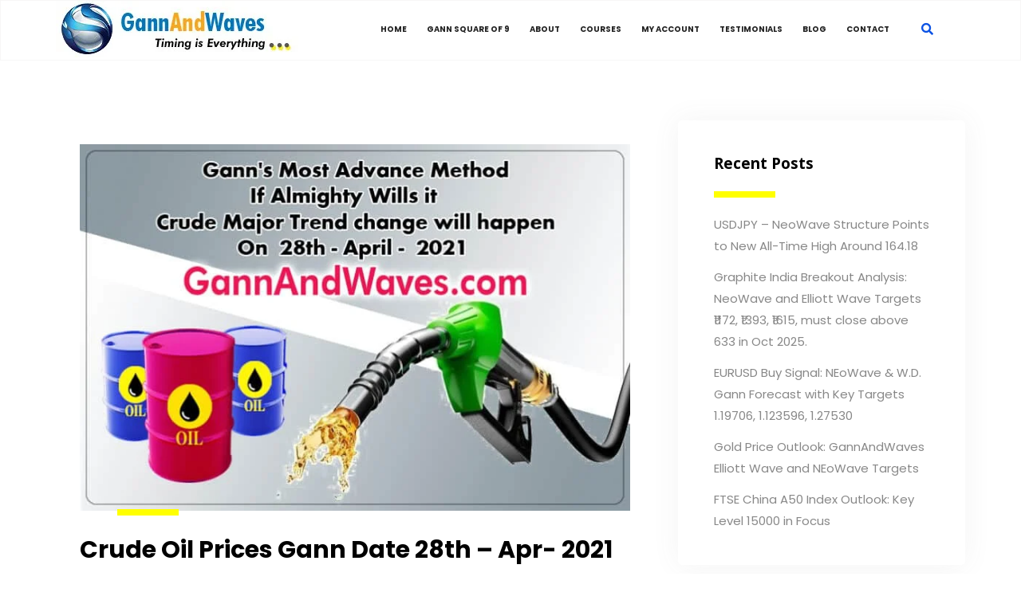

--- FILE ---
content_type: text/html; charset=UTF-8
request_url: https://www.gannandwaves.com/tag/mcx-crude-chain/
body_size: 13850
content:
<!DOCTYPE html>
<html lang="en-US">
<head>
<meta charset="UTF-8">
<meta http-equiv="x-ua-compatible" content="ie=edge">
<meta name="viewport" content="width=device-width, initial-scale=1">
<link rel="profile" href="http://gmpg.org/xfn/11">
<meta name='robots' content='max-image-preview:large' />

	<!-- This site is optimized with the Yoast SEO Premium plugin v14.3 - https://yoast.com/wordpress/plugins/seo/ -->
	<link media="all" href="https://www.gannandwaves.com/wp-content/cache/autoptimize/css/autoptimize_115d660c17617a48110cbac0945b4db1.css" rel="stylesheet"><title>Mcx crude Chain Archives - W.D. Gann Online classes Elliott Wave Online market of stocks trading India</title>
	<meta name="robots" content="index, follow" />
	<meta name="googlebot" content="index, follow, max-snippet:-1, max-image-preview:large, max-video-preview:-1" />
	<meta name="bingbot" content="index, follow, max-snippet:-1, max-image-preview:large, max-video-preview:-1" />
	<link rel="canonical" href="https://www.gannandwaves.com/tag/mcx-crude-chain/" />
	<meta property="og:locale" content="en_US" />
	<meta property="og:type" content="article" />
	<meta property="og:title" content="Mcx crude Chain Archives - W.D. Gann Online classes Elliott Wave Online market of stocks trading India" />
	<meta property="og:url" content="https://www.gannandwaves.com/tag/mcx-crude-chain/" />
	<meta property="og:site_name" content="W.D. Gann Online classes Elliott Wave Online market of stocks trading India" />
	<meta name="twitter:card" content="summary_large_image" />
	<meta name="twitter:site" content="@gannandwaves" />
	<script type="application/ld+json" class="yoast-schema-graph">{"@context":"https://schema.org","@graph":[{"@type":"Organization","@id":"https://www.gannandwaves.com/#organization","name":"GannAndWaves","url":"https://www.gannandwaves.com/","sameAs":["https://www.facebook.com/GannAndWaves/","https://www.youtube.com/channel/UCaIkEIecDOe3nnKYbz1biUA","https://twitter.com/gannandwaves"],"logo":{"@type":"ImageObject","@id":"https://www.gannandwaves.com/#logo","inLanguage":"en-US","url":"https://www.gannandwaves.com/wp-content/uploads/2020/03/logo2.jpg","width":341,"height":170,"caption":"GannAndWaves"},"image":{"@id":"https://www.gannandwaves.com/#logo"}},{"@type":"WebSite","@id":"https://www.gannandwaves.com/#website","url":"https://www.gannandwaves.com/","name":"GannAndWaves.com - WD Gann In India - Gann In India - Elliott wave - NeoWave - Gann Wave - Wolfe Wave - Nifty Top - Banknifty Top","description":"W.D. Gann Elliott Wave Call +917330777373 Now","publisher":{"@id":"https://www.gannandwaves.com/#organization"},"potentialAction":[{"@type":"SearchAction","target":"https://www.gannandwaves.com/?s={search_term_string}","query-input":"required name=search_term_string"}],"inLanguage":"en-US"},{"@type":"CollectionPage","@id":"https://www.gannandwaves.com/tag/mcx-crude-chain/#webpage","url":"https://www.gannandwaves.com/tag/mcx-crude-chain/","name":"Mcx crude Chain Archives - W.D. Gann Online classes Elliott Wave Online market of stocks trading India","isPartOf":{"@id":"https://www.gannandwaves.com/#website"},"inLanguage":"en-US"}]}</script>
	<!-- / Yoast SEO Premium plugin. -->


<link rel='dns-prefetch' href='//maps.googleapis.com' />
<link rel='dns-prefetch' href='//fonts.googleapis.com' />
<link rel='dns-prefetch' href='//cdnjs.cloudflare.com' />
<link rel='preconnect' href='https://fonts.gstatic.com' crossorigin />
<link rel="alternate" type="application/rss+xml" title="W.D. Gann Online classes Elliott Wave Online market of stocks trading India &raquo; Feed" href="https://www.gannandwaves.com/feed/" />
<link rel="alternate" type="application/rss+xml" title="W.D. Gann Online classes Elliott Wave Online market of stocks trading India &raquo; Comments Feed" href="https://www.gannandwaves.com/comments/feed/" />
<link rel="alternate" type="application/rss+xml" title="W.D. Gann Online classes Elliott Wave Online market of stocks trading India &raquo; Mcx crude Chain Tag Feed" href="https://www.gannandwaves.com/tag/mcx-crude-chain/feed/" />
		<!-- This site uses the Google Analytics by MonsterInsights plugin v9.11.1 - Using Analytics tracking - https://www.monsterinsights.com/ -->
							<script src="//www.googletagmanager.com/gtag/js?id=G-JY5QTQQS1Y"  data-cfasync="false" data-wpfc-render="false" type="text/javascript" async></script>
			<script data-cfasync="false" data-wpfc-render="false" type="text/javascript">
				var mi_version = '9.11.1';
				var mi_track_user = true;
				var mi_no_track_reason = '';
								var MonsterInsightsDefaultLocations = {"page_location":"https:\/\/www.gannandwaves.com\/tag\/mcx-crude-chain\/"};
								if ( typeof MonsterInsightsPrivacyGuardFilter === 'function' ) {
					var MonsterInsightsLocations = (typeof MonsterInsightsExcludeQuery === 'object') ? MonsterInsightsPrivacyGuardFilter( MonsterInsightsExcludeQuery ) : MonsterInsightsPrivacyGuardFilter( MonsterInsightsDefaultLocations );
				} else {
					var MonsterInsightsLocations = (typeof MonsterInsightsExcludeQuery === 'object') ? MonsterInsightsExcludeQuery : MonsterInsightsDefaultLocations;
				}

								var disableStrs = [
										'ga-disable-G-JY5QTQQS1Y',
									];

				/* Function to detect opted out users */
				function __gtagTrackerIsOptedOut() {
					for (var index = 0; index < disableStrs.length; index++) {
						if (document.cookie.indexOf(disableStrs[index] + '=true') > -1) {
							return true;
						}
					}

					return false;
				}

				/* Disable tracking if the opt-out cookie exists. */
				if (__gtagTrackerIsOptedOut()) {
					for (var index = 0; index < disableStrs.length; index++) {
						window[disableStrs[index]] = true;
					}
				}

				/* Opt-out function */
				function __gtagTrackerOptout() {
					for (var index = 0; index < disableStrs.length; index++) {
						document.cookie = disableStrs[index] + '=true; expires=Thu, 31 Dec 2099 23:59:59 UTC; path=/';
						window[disableStrs[index]] = true;
					}
				}

				if ('undefined' === typeof gaOptout) {
					function gaOptout() {
						__gtagTrackerOptout();
					}
				}
								window.dataLayer = window.dataLayer || [];

				window.MonsterInsightsDualTracker = {
					helpers: {},
					trackers: {},
				};
				if (mi_track_user) {
					function __gtagDataLayer() {
						dataLayer.push(arguments);
					}

					function __gtagTracker(type, name, parameters) {
						if (!parameters) {
							parameters = {};
						}

						if (parameters.send_to) {
							__gtagDataLayer.apply(null, arguments);
							return;
						}

						if (type === 'event') {
														parameters.send_to = monsterinsights_frontend.v4_id;
							var hookName = name;
							if (typeof parameters['event_category'] !== 'undefined') {
								hookName = parameters['event_category'] + ':' + name;
							}

							if (typeof MonsterInsightsDualTracker.trackers[hookName] !== 'undefined') {
								MonsterInsightsDualTracker.trackers[hookName](parameters);
							} else {
								__gtagDataLayer('event', name, parameters);
							}
							
						} else {
							__gtagDataLayer.apply(null, arguments);
						}
					}

					__gtagTracker('js', new Date());
					__gtagTracker('set', {
						'developer_id.dZGIzZG': true,
											});
					if ( MonsterInsightsLocations.page_location ) {
						__gtagTracker('set', MonsterInsightsLocations);
					}
										__gtagTracker('config', 'G-JY5QTQQS1Y', {"forceSSL":"true","link_attribution":"true"} );
										window.gtag = __gtagTracker;										(function () {
						/* https://developers.google.com/analytics/devguides/collection/analyticsjs/ */
						/* ga and __gaTracker compatibility shim. */
						var noopfn = function () {
							return null;
						};
						var newtracker = function () {
							return new Tracker();
						};
						var Tracker = function () {
							return null;
						};
						var p = Tracker.prototype;
						p.get = noopfn;
						p.set = noopfn;
						p.send = function () {
							var args = Array.prototype.slice.call(arguments);
							args.unshift('send');
							__gaTracker.apply(null, args);
						};
						var __gaTracker = function () {
							var len = arguments.length;
							if (len === 0) {
								return;
							}
							var f = arguments[len - 1];
							if (typeof f !== 'object' || f === null || typeof f.hitCallback !== 'function') {
								if ('send' === arguments[0]) {
									var hitConverted, hitObject = false, action;
									if ('event' === arguments[1]) {
										if ('undefined' !== typeof arguments[3]) {
											hitObject = {
												'eventAction': arguments[3],
												'eventCategory': arguments[2],
												'eventLabel': arguments[4],
												'value': arguments[5] ? arguments[5] : 1,
											}
										}
									}
									if ('pageview' === arguments[1]) {
										if ('undefined' !== typeof arguments[2]) {
											hitObject = {
												'eventAction': 'page_view',
												'page_path': arguments[2],
											}
										}
									}
									if (typeof arguments[2] === 'object') {
										hitObject = arguments[2];
									}
									if (typeof arguments[5] === 'object') {
										Object.assign(hitObject, arguments[5]);
									}
									if ('undefined' !== typeof arguments[1].hitType) {
										hitObject = arguments[1];
										if ('pageview' === hitObject.hitType) {
											hitObject.eventAction = 'page_view';
										}
									}
									if (hitObject) {
										action = 'timing' === arguments[1].hitType ? 'timing_complete' : hitObject.eventAction;
										hitConverted = mapArgs(hitObject);
										__gtagTracker('event', action, hitConverted);
									}
								}
								return;
							}

							function mapArgs(args) {
								var arg, hit = {};
								var gaMap = {
									'eventCategory': 'event_category',
									'eventAction': 'event_action',
									'eventLabel': 'event_label',
									'eventValue': 'event_value',
									'nonInteraction': 'non_interaction',
									'timingCategory': 'event_category',
									'timingVar': 'name',
									'timingValue': 'value',
									'timingLabel': 'event_label',
									'page': 'page_path',
									'location': 'page_location',
									'title': 'page_title',
									'referrer' : 'page_referrer',
								};
								for (arg in args) {
																		if (!(!args.hasOwnProperty(arg) || !gaMap.hasOwnProperty(arg))) {
										hit[gaMap[arg]] = args[arg];
									} else {
										hit[arg] = args[arg];
									}
								}
								return hit;
							}

							try {
								f.hitCallback();
							} catch (ex) {
							}
						};
						__gaTracker.create = newtracker;
						__gaTracker.getByName = newtracker;
						__gaTracker.getAll = function () {
							return [];
						};
						__gaTracker.remove = noopfn;
						__gaTracker.loaded = true;
						window['__gaTracker'] = __gaTracker;
					})();
									} else {
										console.log("");
					(function () {
						function __gtagTracker() {
							return null;
						}

						window['__gtagTracker'] = __gtagTracker;
						window['gtag'] = __gtagTracker;
					})();
									}
			</script>
							<!-- / Google Analytics by MonsterInsights -->
		



<link rel='stylesheet' id='ls-google-fonts-css' href='https://fonts.googleapis.com/css?family=Poppins:100,100i,200,200i,300,300i,400,400i,500,500i,600,600i,700,700i,800,800i,900,900i' type='text/css' media='all' />















<link rel='stylesheet' id='buttonizer-icon-library-css' href='https://cdnjs.cloudflare.com/ajax/libs/font-awesome/5.15.4/css/all.min.css?ver=6.9' type='text/css' media='all' integrity='sha512-1ycn6IcaQQ40/MKBW2W4Rhis/DbILU74C1vSrLJxCq57o941Ym01SwNsOMqvEBFlcgUa6xLiPY/NS5R+E6ztJQ==' crossorigin='anonymous' />

<link rel='stylesheet' id='optimus-fonts-css' href='https://fonts.googleapis.com/css?family=Open+Sans%3A300%2C400%2C600%2C700%2C800%7CPoppins%3A300%2C400%2C500%2C600%2C700&#038;subset=latin%2Clatin-ext' type='text/css' media='all' />












<link rel="preload" as="style" href="https://fonts.googleapis.com/css?family=Open%20Sans:700,400&#038;display=swap&#038;ver=1768035149" /><link rel="stylesheet" href="https://fonts.googleapis.com/css?family=Open%20Sans:700,400&#038;display=swap&#038;ver=1768035149" media="print" onload="this.media='all'"><noscript><link rel="stylesheet" href="https://fonts.googleapis.com/css?family=Open%20Sans:700,400&#038;display=swap&#038;ver=1768035149" /></noscript><script type="text/javascript" src="https://www.gannandwaves.com/wp-includes/js/jquery/jquery.min.js?ver=3.7.1" id="jquery-core-js"></script>

<script type="text/javascript" id="layerslider-utils-js-extra">
/* <![CDATA[ */
var LS_Meta = {"v":"7.9.5","fixGSAP":"1"};
//# sourceURL=layerslider-utils-js-extra
/* ]]> */
</script>




<script data-cfasync="false" data-wpfc-render="false" type="text/javascript" id='monsterinsights-frontend-script-js-extra'>/* <![CDATA[ */
var monsterinsights_frontend = {"js_events_tracking":"true","download_extensions":"doc,pdf,ppt,zip,xls,docx,pptx,xlsx","inbound_paths":"[{\"path\":\"\\\/go\\\/\",\"label\":\"affiliate\"},{\"path\":\"\\\/recommend\\\/\",\"label\":\"affiliate\"}]","home_url":"https:\/\/www.gannandwaves.com","hash_tracking":"false","v4_id":"G-JY5QTQQS1Y"};/* ]]> */
</script>

<script></script><meta name="generator" content="Powered by LayerSlider 7.9.5 - Build Heros, Sliders, and Popups. Create Animations and Beautiful, Rich Web Content as Easy as Never Before on WordPress." />
<!-- LayerSlider updates and docs at: https://layerslider.com -->
<link rel="https://api.w.org/" href="https://www.gannandwaves.com/wp-json/" /><link rel="alternate" title="JSON" type="application/json" href="https://www.gannandwaves.com/wp-json/wp/v2/tags/230" /><link rel="EditURI" type="application/rsd+xml" title="RSD" href="https://www.gannandwaves.com/xmlrpc.php?rsd" />
<meta name="generator" content="WordPress 6.9" />
<meta name="generator" content="Redux 4.5.10" /><meta name="generator" content="Elementor 3.34.2; features: additional_custom_breakpoints; settings: css_print_method-external, google_font-enabled, font_display-auto">
			
			<meta name="generator" content="Powered by WPBakery Page Builder - drag and drop page builder for WordPress."/>
<link rel="icon" href="https://www.gannandwaves.com/wp-content/uploads/2020/09/cropped-instagram-Social-Media-Logo-32x32.jpg" sizes="32x32" />
<link rel="icon" href="https://www.gannandwaves.com/wp-content/uploads/2020/09/cropped-instagram-Social-Media-Logo-192x192.jpg" sizes="192x192" />
<link rel="apple-touch-icon" href="https://www.gannandwaves.com/wp-content/uploads/2020/09/cropped-instagram-Social-Media-Logo-180x180.jpg" />
<meta name="msapplication-TileImage" content="https://www.gannandwaves.com/wp-content/uploads/2020/09/cropped-instagram-Social-Media-Logo-270x270.jpg" />
		
		<noscript><style> .wpb_animate_when_almost_visible { opacity: 1; }</style></noscript></head>

<body class="archive tag tag-mcx-crude-chain tag-230 wp-theme-optimus eplus_styles group-blog hfeed wpb-js-composer js-comp-ver-7.2 vc_responsive elementor-default elementor-kit-92">
<div id="page" class="site">
	<a class="skip-link screen-reader-text" href="#content">Skip to content</a>
        <header class="optimus-header"> <!--home-page-header-->
        <div class="container">
            <div class="menu-area desktop-menu">
            	<div class="logo">
				                    <a href="https://www.gannandwaves.com/" title="W.D. Gann Online classes Elliott Wave Online market of stocks trading India" rel="home">
                        <img src="https://www.gannandwaves.com/wp-content/uploads/2020/11/GannAndWaves-Logo.jpg" alt="W.D. Gann Online classes Elliott Wave Online market of stocks trading India" class="img-responsive" />
                    </a>
                            	</div>
                <nav id="easy-menu">
                	 <ul id="primary-menu" class="menu-list"><li id="menu-item-2999" class="menu-item menu-item-type-post_type menu-item-object-page menu-item-home menu-item-2999"><a href="https://www.gannandwaves.com/">Home</a></li>
<li id="menu-item-2264" class="menu-item menu-item-type-post_type menu-item-object-page menu-item-2264"><a href="https://www.gannandwaves.com/square-of-9-calculator/">Gann Square of 9</a></li>
<li id="menu-item-3335" class="menu-item menu-item-type-custom menu-item-object-custom menu-item-has-children menu-item-3335"><a href="#" class="has-submenu">About</a>
<ul class="sub-menu dropdown">
	<li id="menu-item-2998" class="menu-item menu-item-type-post_type menu-item-object-page menu-item-2998"><a href="https://www.gannandwaves.com/about/">About US</a></li>
	<li id="menu-item-3009" class="menu-item menu-item-type-post_type menu-item-object-page menu-item-3009"><a href="https://www.gannandwaves.com/wd-gann/">W.D. Gann</a></li>
	<li id="menu-item-3326" class="menu-item menu-item-type-post_type menu-item-object-page menu-item-3326"><a href="https://www.gannandwaves.com/glenn-neely/">Glenn Neely</a></li>
	<li id="menu-item-4666" class="menu-item menu-item-type-post_type menu-item-object-page menu-item-4666"><a href="https://www.gannandwaves.com/elliott-wave/">Elliott Wave – A to Z</a></li>
</ul>
</li>
<li id="menu-item-2974" class="menu-item menu-item-type-custom menu-item-object-custom menu-item-has-children menu-item-2974"><a href="#" class="has-submenu">Courses</a>
<ul class="sub-menu dropdown">
	<li id="menu-item-3008" class="menu-item menu-item-type-post_type menu-item-object-page menu-item-3008"><a href="https://www.gannandwaves.com/wdgann-course-in-india/">WD Gann Course</a></li>
	<li id="menu-item-3006" class="menu-item menu-item-type-post_type menu-item-object-page menu-item-3006"><a href="https://www.gannandwaves.com/elliott-wave-course/">Elliott Wave Course</a></li>
	<li id="menu-item-3325" class="menu-item menu-item-type-post_type menu-item-object-page menu-item-3325"><a href="https://www.gannandwaves.com/neowave-course/">NEo Wave Course</a></li>
	<li id="menu-item-3219" class="menu-item menu-item-type-post_type menu-item-object-page menu-item-3219"><a href="https://www.gannandwaves.com/wolfe-wave-course/">Wolfe Wave Course</a></li>
</ul>
</li>
<li id="menu-item-1328" class="menu-item menu-item-type-custom menu-item-object-custom menu-item-has-children menu-item-1328"><a href="#" class="has-submenu">MY ACCOUNT</a>
<ul class="sub-menu dropdown">
	<li id="menu-item-3336" class="menu-item menu-item-type-post_type menu-item-object-page menu-item-3336"><a href="https://www.gannandwaves.com/client-login/">Client Login</a></li>
	<li id="menu-item-3337" class="menu-item menu-item-type-post_type menu-item-object-page menu-item-3337"><a href="https://www.gannandwaves.com/register/">Register</a></li>
</ul>
</li>
<li id="menu-item-3005" class="menu-item menu-item-type-post_type menu-item-object-page menu-item-3005"><a href="https://www.gannandwaves.com/testimonials/">testimonials</a></li>
<li id="menu-item-3048" class="menu-item menu-item-type-post_type menu-item-object-page current_page_parent menu-item-3048"><a href="https://www.gannandwaves.com/blog/">Blog</a></li>
<li id="menu-item-2997" class="menu-item menu-item-type-post_type menu-item-object-page menu-item-2997"><a href="https://www.gannandwaves.com/contact/">Contact</a></li>
</ul>               	</nav>
                                    <div class="search search-box">
                                                <a href="#" class="search-icon base-color"><i class="fa fa-search" aria-hidden="true"></i></a>                    
                        		<div id="modal-search" class="top-search-input-wrap">
           <span class="close-icon icon-icomoon-close"></span>
           <div class="top-search-overlay"></div>
           <form role="search" method="get" id="searchform" class="searchform" action="https://www.gannandwaves.com/">
               <div class="search-wrap">
                   <div class="search pull-right educon-top-search">
                       <div class="sp_search_input">
                       		<input type="search" value="" name="s" id="s" class="pull-right" placeholder="Search Here . . .">
                       </div>
                   </div>
               </div>
           </form>
       </div>
                    </div>
                                			</div>
        </div>
        <div class="mobile-menu">
            <div class="container">
                <div class="mobile-logo-search-humbarger">
                	<div class="logo">
					                        <a href="https://www.gannandwaves.com/" title="W.D. Gann Online classes Elliott Wave Online market of stocks trading India" rel="home">
                            <img src="https://www.gannandwaves.com/wp-content/uploads/2020/11/GannAndWaves-Logo.jpg" alt="W.D. Gann Online classes Elliott Wave Online market of stocks trading India" class="img-responsive" />
                        </a>
                                        </div>

                    <div class="humbarger-button">
                        <i class="icon-icomoon-menu-button"></i>
                    </div>
                </div>
            </div>
        </div><!--/.menu-area-->
        <nav class="mobile-background-nav">
            <div class="mobile-inner">
                <span class="mobile-menu-close"><i class="fa fa-times"></i></span>
                <ul id="primary-menu-mobile" class="menu-accordion"><li class="menu-item menu-item-type-post_type menu-item-object-page menu-item-home menu-item-2999"><a href="https://www.gannandwaves.com/">Home</a></li>
<li class="menu-item menu-item-type-post_type menu-item-object-page menu-item-2264"><a href="https://www.gannandwaves.com/square-of-9-calculator/">Gann Square of 9</a></li>
<li class="menu-item menu-item-type-custom menu-item-object-custom menu-item-has-children menu-item-3335"><a href="#" class="has-submenu">About</a>
<ul class="sub-menu dropdown">
	<li class="menu-item menu-item-type-post_type menu-item-object-page menu-item-2998"><a href="https://www.gannandwaves.com/about/">About US</a></li>
	<li class="menu-item menu-item-type-post_type menu-item-object-page menu-item-3009"><a href="https://www.gannandwaves.com/wd-gann/">W.D. Gann</a></li>
	<li class="menu-item menu-item-type-post_type menu-item-object-page menu-item-3326"><a href="https://www.gannandwaves.com/glenn-neely/">Glenn Neely</a></li>
	<li class="menu-item menu-item-type-post_type menu-item-object-page menu-item-4666"><a href="https://www.gannandwaves.com/elliott-wave/">Elliott Wave – A to Z</a></li>
</ul>
</li>
<li class="menu-item menu-item-type-custom menu-item-object-custom menu-item-has-children menu-item-2974"><a href="#" class="has-submenu">Courses</a>
<ul class="sub-menu dropdown">
	<li class="menu-item menu-item-type-post_type menu-item-object-page menu-item-3008"><a href="https://www.gannandwaves.com/wdgann-course-in-india/">WD Gann Course</a></li>
	<li class="menu-item menu-item-type-post_type menu-item-object-page menu-item-3006"><a href="https://www.gannandwaves.com/elliott-wave-course/">Elliott Wave Course</a></li>
	<li class="menu-item menu-item-type-post_type menu-item-object-page menu-item-3325"><a href="https://www.gannandwaves.com/neowave-course/">NEo Wave Course</a></li>
	<li class="menu-item menu-item-type-post_type menu-item-object-page menu-item-3219"><a href="https://www.gannandwaves.com/wolfe-wave-course/">Wolfe Wave Course</a></li>
</ul>
</li>
<li class="menu-item menu-item-type-custom menu-item-object-custom menu-item-has-children menu-item-1328"><a href="#" class="has-submenu">MY ACCOUNT</a>
<ul class="sub-menu dropdown">
	<li class="menu-item menu-item-type-post_type menu-item-object-page menu-item-3336"><a href="https://www.gannandwaves.com/client-login/">Client Login</a></li>
	<li class="menu-item menu-item-type-post_type menu-item-object-page menu-item-3337"><a href="https://www.gannandwaves.com/register/">Register</a></li>
</ul>
</li>
<li class="menu-item menu-item-type-post_type menu-item-object-page menu-item-3005"><a href="https://www.gannandwaves.com/testimonials/">testimonials</a></li>
<li class="menu-item menu-item-type-post_type menu-item-object-page current_page_parent menu-item-3048"><a href="https://www.gannandwaves.com/blog/">Blog</a></li>
<li class="menu-item menu-item-type-post_type menu-item-object-page menu-item-2997"><a href="https://www.gannandwaves.com/contact/">Contact</a></li>
</ul>            </div>
       </nav>
	           
    </header>    
    
	<div id="content" class="site-content">            <div class="banner-area">
                <div class="container">
                    <div class="row">
                        <div class="col-md-12">                   
                            <div class="banner-title">
                                                                    <h2>Tag: <span>Mcx crude Chain</span></h2>
                                                                        
                                                            </div>
                                               
                        </div>
                    </div>
                </div>
            </div>
<div class="container">
    <div class="row">
        <main id="main" class="site-main optimus-content-area col-sm-12 col-md-8 col-lg-8">
			
<article id="post-3611" class="blog-detail-container mb30 post-3611 post type-post status-publish format-standard has-post-thumbnail hentry category-uncategorized tag-brent tag-brent-crude tag-bse tag-commodity-exchange tag-crude-oil tag-crude-oil-futures tag-crude-oil-price-update tag-crudeoil tag-crudeoil-news tag-elliottwave tag-gann tag-gann-and-waves tag-ganncourseinindia tag-gold-mini tag-investing-mcx-crude-oil-chart tag-light-crude-oil tag-mcx tag-mcx-commodity tag-mcx-crude-chain tag-mcx-crude-oil-lot-size tag-mcx-crudeoil tag-mcx-live tag-mcx-silver tag-mcxgold tag-naturalgas tag-neowave tag-nse tag-option-chain tag-silvermini tag-wdgann tag-wolfewavecourse tag-wti tag-wticrude tag-zinc">
     
			<div class="blog-post-thumbnail image mb30 pr">
				<a class="post-thumbnail" href="https://www.gannandwaves.com/major-crude-trend-date-28th-apr-2021/" aria-hidden="true">
                	<img fetchpriority="high" width="750" height="500" src="https://www.gannandwaves.com/wp-content/uploads/2021/02/Gann-Course-In-India-Crude-750x500.jpg" class="attachment-optimus_blog_single_size size-optimus_blog_single_size wp-post-image" alt="Crude Oil Prices Gann Date 28th &#8211; Apr- 2021" decoding="async" srcset="https://www.gannandwaves.com/wp-content/uploads/2021/02/Gann-Course-In-India-Crude-750x500.jpg 750w, https://www.gannandwaves.com/wp-content/uploads/2021/02/Gann-Course-In-India-Crude-300x200.jpg 300w, https://www.gannandwaves.com/wp-content/uploads/2021/02/Gann-Course-In-India-Crude-360x240.jpg 360w, https://www.gannandwaves.com/wp-content/uploads/2021/02/Gann-Course-In-India-Crude.jpg 752w" sizes="(max-width: 750px) 100vw, 750px" />                </a>
                <div class="optimus-divider"></div>
            </div>        	
	    <header class="entry-header">
    	<h3 class="entry-title"><a href="https://www.gannandwaves.com/major-crude-trend-date-28th-apr-2021/">Crude Oil Prices Gann Date 28th &#8211; Apr- 2021</a></h3>    </header>
     		<div class="entry-meta">
          <div class="meta-info"><span class="author vcard">By <a class="url fn n" href="https://www.gannandwaves.com/author/feroz-khan/">Feroz</a></span><span> In <a href="https://www.gannandwaves.com/category/uncategorized/" rel="category tag">Uncategorized</a></span><span class="comment"><a href="https://www.gannandwaves.com/major-crude-trend-date-28th-apr-2021/#respond"> No Comment</a></span></div>            
        </div>         
        
    <div class="optimus-separeator"></div>
    <div class="entry-content mt25">
        <p>Crude Oil Prices Gann Date 28th – Apr- 2021 WD Gann’s Most Advanced Method ( In Advanced ) When the market shifts Gears, the opportunity ...</p><a class="optimus-button" href="https://www.gannandwaves.com/major-crude-trend-date-28th-apr-2021/">READ MORE</a>    </div>
</article>        </main>
    	            <aside id="secondary" class="optimus-widget-area col-sm-12 col-md-4 col-lg-4">            
                
		<section id="recent-posts-5" class="widget widget_recent_entries">
		<h4 class="widget-title">Recent Posts</h4>
		<ul>
											<li>
					<a href="https://www.gannandwaves.com/usdjpy-neowave-gannandwaves/">USDJPY – NeoWave Structure Points to New All-Time High Around 164.18</a>
									</li>
											<li>
					<a href="https://www.gannandwaves.com/graphite-breakout-gannandwaves/">Graphite India Breakout Analysis: NeoWave and Elliott Wave Targets ₹1172, ₹1393, ₹1615, must close above 633 in Oct 2025.</a>
									</li>
											<li>
					<a href="https://www.gannandwaves.com/eurusd-buy-signal-neowave-w-d-gann-forecast/">EURUSD Buy Signal: NEoWave &#038; W.D. Gann Forecast with Key Targets 1.19706, 1.123596, 1.27530</a>
									</li>
											<li>
					<a href="https://www.gannandwaves.com/gold-price-outlook-gannandwaves-elliott-wave-and-neowave-targets/">Gold Price Outlook: GannAndWaves Elliott Wave and NEoWave Targets</a>
									</li>
											<li>
					<a href="https://www.gannandwaves.com/ftse-china-a50-index-outlook-key-level-15000-in-focus/">FTSE China A50 Index Outlook: Key Level 15000 in Focus</a>
									</li>
					</ul>

		</section><section id="archives-4" class="widget widget_archive"><h4 class="widget-title">Blog Archives</h4>
			<ul>
					<li><a href='https://www.gannandwaves.com/2025/10/'>October 2025</a>&nbsp;<span class="pull-right">2</span></li>
	<li><a href='https://www.gannandwaves.com/2025/09/'>September 2025</a>&nbsp;<span class="pull-right">1</span></li>
	<li><a href='https://www.gannandwaves.com/2025/08/'>August 2025</a>&nbsp;<span class="pull-right">3</span></li>
	<li><a href='https://www.gannandwaves.com/2023/04/'>April 2023</a>&nbsp;<span class="pull-right">1</span></li>
	<li><a href='https://www.gannandwaves.com/2023/01/'>January 2023</a>&nbsp;<span class="pull-right">1</span></li>
	<li><a href='https://www.gannandwaves.com/2022/09/'>September 2022</a>&nbsp;<span class="pull-right">1</span></li>
	<li><a href='https://www.gannandwaves.com/2022/07/'>July 2022</a>&nbsp;<span class="pull-right">1</span></li>
	<li><a href='https://www.gannandwaves.com/2022/04/'>April 2022</a>&nbsp;<span class="pull-right">1</span></li>
	<li><a href='https://www.gannandwaves.com/2021/12/'>December 2021</a>&nbsp;<span class="pull-right">1</span></li>
	<li><a href='https://www.gannandwaves.com/2021/10/'>October 2021</a>&nbsp;<span class="pull-right">2</span></li>
	<li><a href='https://www.gannandwaves.com/2021/09/'>September 2021</a>&nbsp;<span class="pull-right">6</span></li>
	<li><a href='https://www.gannandwaves.com/2021/08/'>August 2021</a>&nbsp;<span class="pull-right">1</span></li>
	<li><a href='https://www.gannandwaves.com/2021/07/'>July 2021</a>&nbsp;<span class="pull-right">1</span></li>
	<li><a href='https://www.gannandwaves.com/2021/06/'>June 2021</a>&nbsp;<span class="pull-right">1</span></li>
	<li><a href='https://www.gannandwaves.com/2021/05/'>May 2021</a>&nbsp;<span class="pull-right">6</span></li>
	<li><a href='https://www.gannandwaves.com/2021/04/'>April 2021</a>&nbsp;<span class="pull-right">1</span></li>
	<li><a href='https://www.gannandwaves.com/2021/03/'>March 2021</a>&nbsp;<span class="pull-right">4</span></li>
	<li><a href='https://www.gannandwaves.com/2021/02/'>February 2021</a>&nbsp;<span class="pull-right">2</span></li>
	<li><a href='https://www.gannandwaves.com/2021/01/'>January 2021</a>&nbsp;<span class="pull-right">6</span></li>
	<li><a href='https://www.gannandwaves.com/2020/12/'>December 2020</a>&nbsp;<span class="pull-right">1</span></li>
	<li><a href='https://www.gannandwaves.com/2020/11/'>November 2020</a>&nbsp;<span class="pull-right">3</span></li>
	<li><a href='https://www.gannandwaves.com/2020/10/'>October 2020</a>&nbsp;<span class="pull-right">3</span></li>
	<li><a href='https://www.gannandwaves.com/2020/09/'>September 2020</a>&nbsp;<span class="pull-right">6</span></li>
	<li><a href='https://www.gannandwaves.com/2020/08/'>August 2020</a>&nbsp;<span class="pull-right">8</span></li>
	<li><a href='https://www.gannandwaves.com/2020/07/'>July 2020</a>&nbsp;<span class="pull-right">9</span></li>
	<li><a href='https://www.gannandwaves.com/2020/06/'>June 2020</a>&nbsp;<span class="pull-right">9</span></li>
	<li><a href='https://www.gannandwaves.com/2020/05/'>May 2020</a>&nbsp;<span class="pull-right">19</span></li>
	<li><a href='https://www.gannandwaves.com/2020/04/'>April 2020</a>&nbsp;<span class="pull-right">7</span></li>
	<li><a href='https://www.gannandwaves.com/2020/03/'>March 2020</a>&nbsp;<span class="pull-right">3</span></li>
	<li><a href='https://www.gannandwaves.com/2020/02/'>February 2020</a>&nbsp;<span class="pull-right">1</span></li>
	<li><a href='https://www.gannandwaves.com/2020/01/'>January 2020</a>&nbsp;<span class="pull-right">1</span></li>
	<li><a href='https://www.gannandwaves.com/2019/12/'>December 2019</a>&nbsp;<span class="pull-right">2</span></li>
			</ul>

			</section>            </aside>
            </div>
</div>


<script nitro-exclude>
    document.cookie = 'nitroCachedPage=' + (!window.NITROPACK_STATE ? '0' : '1') + '; path=/; SameSite=Lax';
</script>
	</div><!-- #content navvy-blue-bg-->
    <footer class="site-footer">
        <div class="container">
                            <div class="footer-widget-container">
                    <div class="row row-eq-height">
                        <div class="col-md-3 col-sm-6 col-xs-12">
                            <section id="text-10" class="footer-widget widget_text"><h4 class="widget-title">Gann And Waves</h4>			<div class="textwidget"><p>Workings of stock market can be confusing. Understanding the stock market is essential for trading. If you are a beginner and want to gain knowledge of investment start with a proven strategy for investment by learning from the stalwart of <a href="https://www.gannandwaves.com/wdgann-course-in-india/">W.D. Gann</a> And <a href="https://www.gannandwaves.com/elliott-wave-course/">Elliott Waves</a> Theory in India with MR. Feroz Khan for Stock market courses in India</p>
<p><a href="https://www.gannandwaves.com/elliott-wave-course">Elliott wave course In India</a></p>
</div>
		</section>                        
                        </div>
                        <div class="col-md-3 col-sm-6 col-xs-12">
                            <section id="nav_menu-2" class="footer-widget widget_nav_menu"><h4 class="widget-title">Social Media Links</h4><div class="menu-social-media-container"><ul id="menu-social-media" class="menu"><li id="menu-item-2972" class="menu-item menu-item-type-custom menu-item-object-custom menu-item-2972"><a href="https://t.me/GannAndWaves">Telegram</a></li>
<li id="menu-item-2936" class="menu-item menu-item-type-custom menu-item-object-custom menu-item-2936"><a href="https://www.facebook.com/GannAndWaves">Facebook</a></li>
<li id="menu-item-2937" class="menu-item menu-item-type-custom menu-item-object-custom menu-item-2937"><a href="https://www.youtube.com/gannandwaves">Youtube</a></li>
<li id="menu-item-2938" class="menu-item menu-item-type-custom menu-item-object-custom menu-item-2938"><a href="https://twitter.com/gannandwaves">Twitter</a></li>
<li id="menu-item-2939" class="menu-item menu-item-type-custom menu-item-object-custom menu-item-2939"><a href="https://www.linkedin.com/in/gannandwaves">LinkedIn</a></li>
<li id="menu-item-2973" class="menu-item menu-item-type-custom menu-item-object-custom menu-item-2973"><a href="https://www.instagram.com/gannandwaves">Instagram</a></li>
</ul></div></section>                       
                        </div>
                        <div class="col-md-3 col-sm-12 col-xs-12">
                            <section id="nav_menu-3" class="footer-widget widget_nav_menu"><h4 class="widget-title">Important Links</h4><div class="menu-extra-links-container"><ul id="menu-extra-links" class="menu"><li id="menu-item-3039" class="menu-item menu-item-type-post_type menu-item-object-page current_page_parent menu-item-3039"><a href="https://www.gannandwaves.com/blog/">Blog</a></li>
<li id="menu-item-4668" class="menu-item menu-item-type-post_type menu-item-object-page menu-item-4668"><a href="https://www.gannandwaves.com/elliott-wave/">Elliott Wave &#8211; A to Z</a></li>
<li id="menu-item-3919" class="menu-item menu-item-type-post_type menu-item-object-page menu-item-3919"><a href="https://www.gannandwaves.com/wdgann-course-in-india/">Gann Course In India</a></li>
<li id="menu-item-3040" class="menu-item menu-item-type-post_type menu-item-object-page menu-item-3040"><a href="https://www.gannandwaves.com/square-of-9-calculator/">Gann Square of 9</a></li>
<li id="menu-item-3920" class="menu-item menu-item-type-post_type menu-item-object-page menu-item-3920"><a href="https://www.gannandwaves.com/elliott-wave-course/">Elliott Wave Course</a></li>
<li id="menu-item-3007" class="menu-item menu-item-type-post_type menu-item-object-page menu-item-3007"><a href="https://www.gannandwaves.com/disclaimer/">Disclaimer</a></li>
</ul></div></section>                       
                        </div>
                        <div class="col-md-3 col-sm-12 col-xs-12">
                            <section id="optimus_recent_post-2" class="footer-widget widget_optimus_recent_post"><h4 class="widget-title">Recent Posts</h4>        		<div class="recent-post-item">
                	                        <div class="image">
                            <a href="https://www.gannandwaves.com/usdjpy-neowave-gannandwaves/" title="USDJPY – NeoWave Structure Points to New All-Time High Around 164.18"><img src="https://www.gannandwaves.com/wp-content/uploads/2025/10/USD-JPY-GannAndWaves-85x75.png"
         alt="USDJPY – NeoWave Structure Points to New All-Time High Around 164.18" class="img-responsive" /></a>
                        </div>
                    
						<div class="text has-thumb">                        
					                            <h5><a href="https://www.gannandwaves.com/usdjpy-neowave-gannandwaves/">USDJPY – NeoWave Structure Points to New All-Time High Around 164.18</a></h5>
                            <span class="small-text">8 October, 2025</span>
                        </div>
                        <div class="clear"></div>
                </div>
                		<div class="recent-post-item">
                	                        <div class="image">
                            <a href="https://www.gannandwaves.com/graphite-breakout-gannandwaves/" title="Graphite India Breakout Analysis: NeoWave and Elliott Wave Targets ₹1172, ₹1393, ₹1615, must close above 633 in Oct 2025."><img src="https://www.gannandwaves.com/wp-content/uploads/2025/10/Graphite-85x75.png"
         alt="Graphite India Breakout Analysis: NeoWave and Elliott Wave Targets ₹1172, ₹1393, ₹1615, must close above 633 in Oct 2025." class="img-responsive" /></a>
                        </div>
                    
						<div class="text has-thumb">                        
					                            <h5><a href="https://www.gannandwaves.com/graphite-breakout-gannandwaves/">Graphite India Breakout Analysis: NeoWave and Elliott Wave Targets ₹1172, ₹1393, ₹1615, must close above 633 in Oct 2025.</a></h5>
                            <span class="small-text">8 October, 2025</span>
                        </div>
                        <div class="clear"></div>
                </div>
                		<div class="recent-post-item">
                	                        <div class="image">
                            <a href="https://www.gannandwaves.com/gold-price-outlook-gannandwaves-elliott-wave-and-neowave-targets/" title="Gold Price Outlook: GannAndWaves Elliott Wave and NEoWave Targets"><img src="https://www.gannandwaves.com/wp-content/uploads/2025/08/Gold-3-targets-85x75.jpg"
         alt="Gold Price Outlook: GannAndWaves Elliott Wave and NEoWave Targets" class="img-responsive" /></a>
                        </div>
                    
						<div class="text has-thumb">                        
					                            <h5><a href="https://www.gannandwaves.com/gold-price-outlook-gannandwaves-elliott-wave-and-neowave-targets/">Gold Price Outlook: GannAndWaves Elliott Wave and NEoWave Targets</a></h5>
                            <span class="small-text">29 August, 2025</span>
                        </div>
                        <div class="clear"></div>
                </div>
        </section>                       
                        </div>
                    </div>
                </div>
                                       <hr class="optimus-separeator" />
                        <div class="footer-menu-container">
                <div class="row">
                    <div class="col-sm-4">
                        <div class="copy-right-text">Copyright © 2026 GannAndWaves.com | All Rights Reserved.</a></div>                    </div>
                    <div class="col-sm-8">
                                            </div>
                </div>
            </div>                
        </div>
    </footer>

</div><!-- #page -->
    <a href="#" class="cd-top"><i class="fa fa-chevron-circle-up"></i></a>
    
<script type="speculationrules">
{"prefetch":[{"source":"document","where":{"and":[{"href_matches":"/*"},{"not":{"href_matches":["/wp-*.php","/wp-admin/*","/wp-content/uploads/*","/wp-content/*","/wp-content/plugins/*","/wp-content/themes/optimus/*","/*\\?(.+)"]}},{"not":{"selector_matches":"a[rel~=\"nofollow\"]"}},{"not":{"selector_matches":".no-prefetch, .no-prefetch a"}}]},"eagerness":"conservative"}]}
</script>
			<script>
				const lazyloadRunObserver = () => {
					const lazyloadBackgrounds = document.querySelectorAll( `.e-con.e-parent:not(.e-lazyloaded)` );
					const lazyloadBackgroundObserver = new IntersectionObserver( ( entries ) => {
						entries.forEach( ( entry ) => {
							if ( entry.isIntersecting ) {
								let lazyloadBackground = entry.target;
								if( lazyloadBackground ) {
									lazyloadBackground.classList.add( 'e-lazyloaded' );
								}
								lazyloadBackgroundObserver.unobserve( entry.target );
							}
						});
					}, { rootMargin: '200px 0px 200px 0px' } );
					lazyloadBackgrounds.forEach( ( lazyloadBackground ) => {
						lazyloadBackgroundObserver.observe( lazyloadBackground );
					} );
				};
				const events = [
					'DOMContentLoaded',
					'elementor/lazyload/observe',
				];
				events.forEach( ( event ) => {
					document.addEventListener( event, lazyloadRunObserver );
				} );
			</script>
			<link rel='stylesheet' id='redux-custom-fonts-css' href='//www.gannandwaves.com/wp-content/uploads/redux/custom-fonts/fonts.css?ver=1763482801' type='text/css' media='all' />







<script type="text/javascript" id="buttonizer_frontend_javascript-js-extra">
/* <![CDATA[ */
var buttonizer_ajax = {"ajaxurl":"https://www.gannandwaves.com/wp-admin/admin-ajax.php","version":"3.4.11","buttonizer_path":"https://www.gannandwaves.com/wp-content/plugins/buttonizer-multifunctional-button","buttonizer_assets":"https://www.gannandwaves.com/wp-content/plugins/buttonizer-multifunctional-button/assets/legacy/","base_url":"https://www.gannandwaves.com","current":[],"in_preview":"","is_admin":"","cache":"535819d7115498abd55bfeeaafd526e5","enable_ga_clicks":"1"};
//# sourceURL=buttonizer_frontend_javascript-js-extra
/* ]]> */
</script>

<script type="text/javascript" src="https://www.gannandwaves.com/wp-includes/js/dist/hooks.min.js?ver=dd5603f07f9220ed27f1" id="wp-hooks-js"></script>
<script type="text/javascript" src="https://www.gannandwaves.com/wp-includes/js/dist/i18n.min.js?ver=c26c3dc7bed366793375" id="wp-i18n-js"></script>
<script type="text/javascript" id="wp-i18n-js-after">
/* <![CDATA[ */
wp.i18n.setLocaleData( { 'text direction\u0004ltr': [ 'ltr' ] } );
//# sourceURL=wp-i18n-js-after
/* ]]> */
</script>

<script type="text/javascript" id="contact-form-7-js-before">
/* <![CDATA[ */
var wpcf7 = {
    "api": {
        "root": "https:\/\/www.gannandwaves.com\/wp-json\/",
        "namespace": "contact-form-7\/v1"
    },
    "cached": 1
};
//# sourceURL=contact-form-7-js-before
/* ]]> */
</script>










<script type="text/javascript" src="//maps.googleapis.com/maps/api/js?libraries=places&amp;key&amp;ver=6.9" id="googleapis-js"></script>



<script id="wp-emoji-settings" type="application/json">
{"baseUrl":"https://s.w.org/images/core/emoji/17.0.2/72x72/","ext":".png","svgUrl":"https://s.w.org/images/core/emoji/17.0.2/svg/","svgExt":".svg","source":{"concatemoji":"https://www.gannandwaves.com/wp-includes/js/wp-emoji-release.min.js?ver=6.9"}}
</script>
<script type="module">
/* <![CDATA[ */
/*! This file is auto-generated */
const a=JSON.parse(document.getElementById("wp-emoji-settings").textContent),o=(window._wpemojiSettings=a,"wpEmojiSettingsSupports"),s=["flag","emoji"];function i(e){try{var t={supportTests:e,timestamp:(new Date).valueOf()};sessionStorage.setItem(o,JSON.stringify(t))}catch(e){}}function c(e,t,n){e.clearRect(0,0,e.canvas.width,e.canvas.height),e.fillText(t,0,0);t=new Uint32Array(e.getImageData(0,0,e.canvas.width,e.canvas.height).data);e.clearRect(0,0,e.canvas.width,e.canvas.height),e.fillText(n,0,0);const a=new Uint32Array(e.getImageData(0,0,e.canvas.width,e.canvas.height).data);return t.every((e,t)=>e===a[t])}function p(e,t){e.clearRect(0,0,e.canvas.width,e.canvas.height),e.fillText(t,0,0);var n=e.getImageData(16,16,1,1);for(let e=0;e<n.data.length;e++)if(0!==n.data[e])return!1;return!0}function u(e,t,n,a){switch(t){case"flag":return n(e,"\ud83c\udff3\ufe0f\u200d\u26a7\ufe0f","\ud83c\udff3\ufe0f\u200b\u26a7\ufe0f")?!1:!n(e,"\ud83c\udde8\ud83c\uddf6","\ud83c\udde8\u200b\ud83c\uddf6")&&!n(e,"\ud83c\udff4\udb40\udc67\udb40\udc62\udb40\udc65\udb40\udc6e\udb40\udc67\udb40\udc7f","\ud83c\udff4\u200b\udb40\udc67\u200b\udb40\udc62\u200b\udb40\udc65\u200b\udb40\udc6e\u200b\udb40\udc67\u200b\udb40\udc7f");case"emoji":return!a(e,"\ud83e\u1fac8")}return!1}function f(e,t,n,a){let r;const o=(r="undefined"!=typeof WorkerGlobalScope&&self instanceof WorkerGlobalScope?new OffscreenCanvas(300,150):document.createElement("canvas")).getContext("2d",{willReadFrequently:!0}),s=(o.textBaseline="top",o.font="600 32px Arial",{});return e.forEach(e=>{s[e]=t(o,e,n,a)}),s}function r(e){var t=document.createElement("script");t.src=e,t.defer=!0,document.head.appendChild(t)}a.supports={everything:!0,everythingExceptFlag:!0},new Promise(t=>{let n=function(){try{var e=JSON.parse(sessionStorage.getItem(o));if("object"==typeof e&&"number"==typeof e.timestamp&&(new Date).valueOf()<e.timestamp+604800&&"object"==typeof e.supportTests)return e.supportTests}catch(e){}return null}();if(!n){if("undefined"!=typeof Worker&&"undefined"!=typeof OffscreenCanvas&&"undefined"!=typeof URL&&URL.createObjectURL&&"undefined"!=typeof Blob)try{var e="postMessage("+f.toString()+"("+[JSON.stringify(s),u.toString(),c.toString(),p.toString()].join(",")+"));",a=new Blob([e],{type:"text/javascript"});const r=new Worker(URL.createObjectURL(a),{name:"wpTestEmojiSupports"});return void(r.onmessage=e=>{i(n=e.data),r.terminate(),t(n)})}catch(e){}i(n=f(s,u,c,p))}t(n)}).then(e=>{for(const n in e)a.supports[n]=e[n],a.supports.everything=a.supports.everything&&a.supports[n],"flag"!==n&&(a.supports.everythingExceptFlag=a.supports.everythingExceptFlag&&a.supports[n]);var t;a.supports.everythingExceptFlag=a.supports.everythingExceptFlag&&!a.supports.flag,a.supports.everything||((t=a.source||{}).concatemoji?r(t.concatemoji):t.wpemoji&&t.twemoji&&(r(t.twemoji),r(t.wpemoji)))});
//# sourceURL=https://www.gannandwaves.com/wp-includes/js/wp-emoji-loader.min.js
/* ]]> */
</script>
<script></script>
<script defer src="https://www.gannandwaves.com/wp-content/cache/autoptimize/js/autoptimize_590b36af0ccb7185ee7ce1ec7dad520e.js"></script></body>
</html>